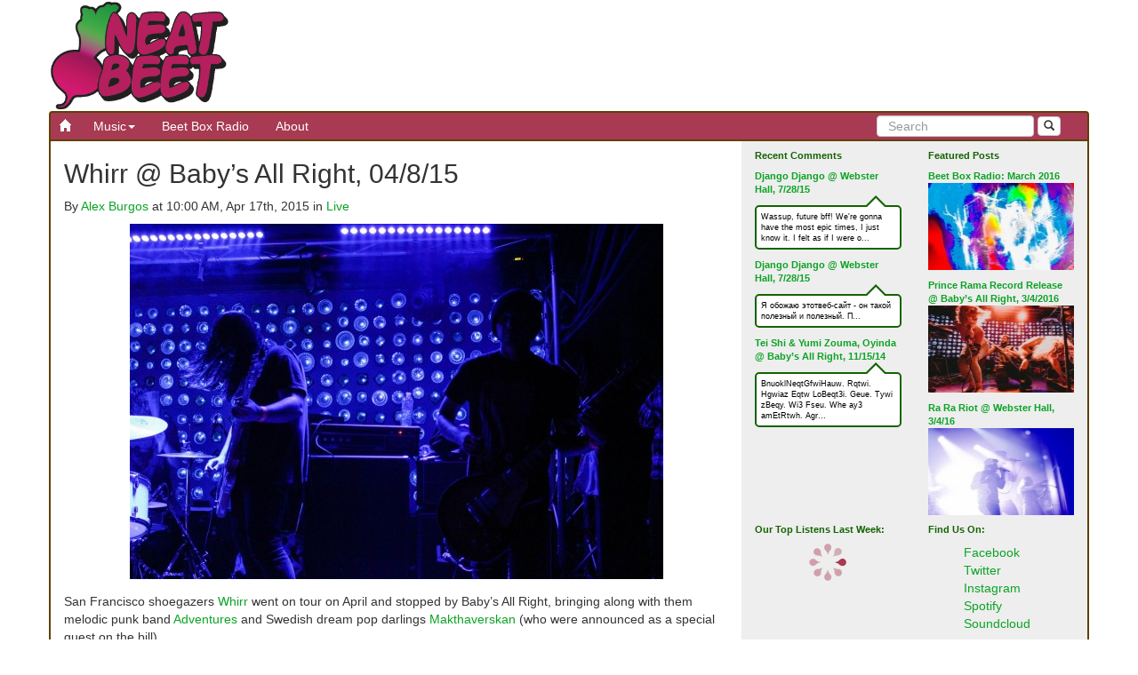

--- FILE ---
content_type: text/html; charset=UTF-8
request_url: https://neatbeet.com/whirr-babys-all-right-04815/
body_size: 10055
content:
<!DOCTYPE html>
<html>
<head>
	<title>
		  Whirr @ Baby&#8217;s All Right, 04/8/15	</title>
	<meta name="viewport" content="width=device-width, initial-scale=1.0">
	<!-- Bootstrap -->
	<link href="https://neatbeet.com/wp/wp-content/themes/neatbeet/css/bootstrap.min.css" rel="stylesheet">
	<link href="https://neatbeet.com/wp/wp-content/themes/neatbeet/css/colorbox.css" rel="stylesheet">
	<link href="https://neatbeet.com/wp/wp-content/themes/neatbeet/dist/main.css" rel="stylesheet">
	<link href="https://neatbeet.com/wp/wp-content/themes/neatbeet/style.css" rel="stylesheet">
	<link rel="shortcut icon" href="https://neatbeet.com/wp/wp-content/themes/neatbeet/favicon_2.png" />
	<!-- HTML5 Shim and Respond.js IE8 support of HTML5 elements and media queries -->
	<!-- WARNING: Respond.js doesn't work if you view the page via file:// -->
	<!--[if lt IE 9]>
		<script src="https://oss.maxcdn.com/libs/html5shiv/3.7.0/html5shiv.js"></script>
		<script src="https://oss.maxcdn.com/libs/respond.js/1.3.0/respond.min.js"></script>
	<![endif]-->
	<script>
		var site_url = 'https://neatbeet.com/wp';
		var template_dir = 'https://neatbeet.com/wp/wp-content/themes/neatbeet';
		var ajaxurl = 'https://neatbeet.com/wp/wp-admin/admin-ajax.php';
	</script>
	<meta name='robots' content='max-image-preview:large' />
	<style>img:is([sizes="auto" i], [sizes^="auto," i]) { contain-intrinsic-size: 3000px 1500px }</style>
	<link rel="alternate" type="application/rss+xml" title="Neat Beet &raquo; Whirr @ Baby&#8217;s All Right, 04/8/15 Comments Feed" href="https://neatbeet.com/wp/whirr-babys-all-right-04815/feed/" />
<script type="text/javascript">
/* <![CDATA[ */
window._wpemojiSettings = {"baseUrl":"https:\/\/s.w.org\/images\/core\/emoji\/15.0.3\/72x72\/","ext":".png","svgUrl":"https:\/\/s.w.org\/images\/core\/emoji\/15.0.3\/svg\/","svgExt":".svg","source":{"concatemoji":"https:\/\/neatbeet.com\/wp\/wp-includes\/js\/wp-emoji-release.min.js?ver=6.7.4"}};
/*! This file is auto-generated */
!function(i,n){var o,s,e;function c(e){try{var t={supportTests:e,timestamp:(new Date).valueOf()};sessionStorage.setItem(o,JSON.stringify(t))}catch(e){}}function p(e,t,n){e.clearRect(0,0,e.canvas.width,e.canvas.height),e.fillText(t,0,0);var t=new Uint32Array(e.getImageData(0,0,e.canvas.width,e.canvas.height).data),r=(e.clearRect(0,0,e.canvas.width,e.canvas.height),e.fillText(n,0,0),new Uint32Array(e.getImageData(0,0,e.canvas.width,e.canvas.height).data));return t.every(function(e,t){return e===r[t]})}function u(e,t,n){switch(t){case"flag":return n(e,"\ud83c\udff3\ufe0f\u200d\u26a7\ufe0f","\ud83c\udff3\ufe0f\u200b\u26a7\ufe0f")?!1:!n(e,"\ud83c\uddfa\ud83c\uddf3","\ud83c\uddfa\u200b\ud83c\uddf3")&&!n(e,"\ud83c\udff4\udb40\udc67\udb40\udc62\udb40\udc65\udb40\udc6e\udb40\udc67\udb40\udc7f","\ud83c\udff4\u200b\udb40\udc67\u200b\udb40\udc62\u200b\udb40\udc65\u200b\udb40\udc6e\u200b\udb40\udc67\u200b\udb40\udc7f");case"emoji":return!n(e,"\ud83d\udc26\u200d\u2b1b","\ud83d\udc26\u200b\u2b1b")}return!1}function f(e,t,n){var r="undefined"!=typeof WorkerGlobalScope&&self instanceof WorkerGlobalScope?new OffscreenCanvas(300,150):i.createElement("canvas"),a=r.getContext("2d",{willReadFrequently:!0}),o=(a.textBaseline="top",a.font="600 32px Arial",{});return e.forEach(function(e){o[e]=t(a,e,n)}),o}function t(e){var t=i.createElement("script");t.src=e,t.defer=!0,i.head.appendChild(t)}"undefined"!=typeof Promise&&(o="wpEmojiSettingsSupports",s=["flag","emoji"],n.supports={everything:!0,everythingExceptFlag:!0},e=new Promise(function(e){i.addEventListener("DOMContentLoaded",e,{once:!0})}),new Promise(function(t){var n=function(){try{var e=JSON.parse(sessionStorage.getItem(o));if("object"==typeof e&&"number"==typeof e.timestamp&&(new Date).valueOf()<e.timestamp+604800&&"object"==typeof e.supportTests)return e.supportTests}catch(e){}return null}();if(!n){if("undefined"!=typeof Worker&&"undefined"!=typeof OffscreenCanvas&&"undefined"!=typeof URL&&URL.createObjectURL&&"undefined"!=typeof Blob)try{var e="postMessage("+f.toString()+"("+[JSON.stringify(s),u.toString(),p.toString()].join(",")+"));",r=new Blob([e],{type:"text/javascript"}),a=new Worker(URL.createObjectURL(r),{name:"wpTestEmojiSupports"});return void(a.onmessage=function(e){c(n=e.data),a.terminate(),t(n)})}catch(e){}c(n=f(s,u,p))}t(n)}).then(function(e){for(var t in e)n.supports[t]=e[t],n.supports.everything=n.supports.everything&&n.supports[t],"flag"!==t&&(n.supports.everythingExceptFlag=n.supports.everythingExceptFlag&&n.supports[t]);n.supports.everythingExceptFlag=n.supports.everythingExceptFlag&&!n.supports.flag,n.DOMReady=!1,n.readyCallback=function(){n.DOMReady=!0}}).then(function(){return e}).then(function(){var e;n.supports.everything||(n.readyCallback(),(e=n.source||{}).concatemoji?t(e.concatemoji):e.wpemoji&&e.twemoji&&(t(e.twemoji),t(e.wpemoji)))}))}((window,document),window._wpemojiSettings);
/* ]]> */
</script>
<style id='wp-emoji-styles-inline-css' type='text/css'>

	img.wp-smiley, img.emoji {
		display: inline !important;
		border: none !important;
		box-shadow: none !important;
		height: 1em !important;
		width: 1em !important;
		margin: 0 0.07em !important;
		vertical-align: -0.1em !important;
		background: none !important;
		padding: 0 !important;
	}
</style>
<link rel='stylesheet' id='wp-block-library-css' href='https://neatbeet.com/wp/wp-includes/css/dist/block-library/style.min.css?ver=6.7.4' type='text/css' media='all' />
<style id='classic-theme-styles-inline-css' type='text/css'>
/*! This file is auto-generated */
.wp-block-button__link{color:#fff;background-color:#32373c;border-radius:9999px;box-shadow:none;text-decoration:none;padding:calc(.667em + 2px) calc(1.333em + 2px);font-size:1.125em}.wp-block-file__button{background:#32373c;color:#fff;text-decoration:none}
</style>
<style id='global-styles-inline-css' type='text/css'>
:root{--wp--preset--aspect-ratio--square: 1;--wp--preset--aspect-ratio--4-3: 4/3;--wp--preset--aspect-ratio--3-4: 3/4;--wp--preset--aspect-ratio--3-2: 3/2;--wp--preset--aspect-ratio--2-3: 2/3;--wp--preset--aspect-ratio--16-9: 16/9;--wp--preset--aspect-ratio--9-16: 9/16;--wp--preset--color--black: #000000;--wp--preset--color--cyan-bluish-gray: #abb8c3;--wp--preset--color--white: #ffffff;--wp--preset--color--pale-pink: #f78da7;--wp--preset--color--vivid-red: #cf2e2e;--wp--preset--color--luminous-vivid-orange: #ff6900;--wp--preset--color--luminous-vivid-amber: #fcb900;--wp--preset--color--light-green-cyan: #7bdcb5;--wp--preset--color--vivid-green-cyan: #00d084;--wp--preset--color--pale-cyan-blue: #8ed1fc;--wp--preset--color--vivid-cyan-blue: #0693e3;--wp--preset--color--vivid-purple: #9b51e0;--wp--preset--gradient--vivid-cyan-blue-to-vivid-purple: linear-gradient(135deg,rgba(6,147,227,1) 0%,rgb(155,81,224) 100%);--wp--preset--gradient--light-green-cyan-to-vivid-green-cyan: linear-gradient(135deg,rgb(122,220,180) 0%,rgb(0,208,130) 100%);--wp--preset--gradient--luminous-vivid-amber-to-luminous-vivid-orange: linear-gradient(135deg,rgba(252,185,0,1) 0%,rgba(255,105,0,1) 100%);--wp--preset--gradient--luminous-vivid-orange-to-vivid-red: linear-gradient(135deg,rgba(255,105,0,1) 0%,rgb(207,46,46) 100%);--wp--preset--gradient--very-light-gray-to-cyan-bluish-gray: linear-gradient(135deg,rgb(238,238,238) 0%,rgb(169,184,195) 100%);--wp--preset--gradient--cool-to-warm-spectrum: linear-gradient(135deg,rgb(74,234,220) 0%,rgb(151,120,209) 20%,rgb(207,42,186) 40%,rgb(238,44,130) 60%,rgb(251,105,98) 80%,rgb(254,248,76) 100%);--wp--preset--gradient--blush-light-purple: linear-gradient(135deg,rgb(255,206,236) 0%,rgb(152,150,240) 100%);--wp--preset--gradient--blush-bordeaux: linear-gradient(135deg,rgb(254,205,165) 0%,rgb(254,45,45) 50%,rgb(107,0,62) 100%);--wp--preset--gradient--luminous-dusk: linear-gradient(135deg,rgb(255,203,112) 0%,rgb(199,81,192) 50%,rgb(65,88,208) 100%);--wp--preset--gradient--pale-ocean: linear-gradient(135deg,rgb(255,245,203) 0%,rgb(182,227,212) 50%,rgb(51,167,181) 100%);--wp--preset--gradient--electric-grass: linear-gradient(135deg,rgb(202,248,128) 0%,rgb(113,206,126) 100%);--wp--preset--gradient--midnight: linear-gradient(135deg,rgb(2,3,129) 0%,rgb(40,116,252) 100%);--wp--preset--font-size--small: 13px;--wp--preset--font-size--medium: 20px;--wp--preset--font-size--large: 36px;--wp--preset--font-size--x-large: 42px;--wp--preset--spacing--20: 0.44rem;--wp--preset--spacing--30: 0.67rem;--wp--preset--spacing--40: 1rem;--wp--preset--spacing--50: 1.5rem;--wp--preset--spacing--60: 2.25rem;--wp--preset--spacing--70: 3.38rem;--wp--preset--spacing--80: 5.06rem;--wp--preset--shadow--natural: 6px 6px 9px rgba(0, 0, 0, 0.2);--wp--preset--shadow--deep: 12px 12px 50px rgba(0, 0, 0, 0.4);--wp--preset--shadow--sharp: 6px 6px 0px rgba(0, 0, 0, 0.2);--wp--preset--shadow--outlined: 6px 6px 0px -3px rgba(255, 255, 255, 1), 6px 6px rgba(0, 0, 0, 1);--wp--preset--shadow--crisp: 6px 6px 0px rgba(0, 0, 0, 1);}:where(.is-layout-flex){gap: 0.5em;}:where(.is-layout-grid){gap: 0.5em;}body .is-layout-flex{display: flex;}.is-layout-flex{flex-wrap: wrap;align-items: center;}.is-layout-flex > :is(*, div){margin: 0;}body .is-layout-grid{display: grid;}.is-layout-grid > :is(*, div){margin: 0;}:where(.wp-block-columns.is-layout-flex){gap: 2em;}:where(.wp-block-columns.is-layout-grid){gap: 2em;}:where(.wp-block-post-template.is-layout-flex){gap: 1.25em;}:where(.wp-block-post-template.is-layout-grid){gap: 1.25em;}.has-black-color{color: var(--wp--preset--color--black) !important;}.has-cyan-bluish-gray-color{color: var(--wp--preset--color--cyan-bluish-gray) !important;}.has-white-color{color: var(--wp--preset--color--white) !important;}.has-pale-pink-color{color: var(--wp--preset--color--pale-pink) !important;}.has-vivid-red-color{color: var(--wp--preset--color--vivid-red) !important;}.has-luminous-vivid-orange-color{color: var(--wp--preset--color--luminous-vivid-orange) !important;}.has-luminous-vivid-amber-color{color: var(--wp--preset--color--luminous-vivid-amber) !important;}.has-light-green-cyan-color{color: var(--wp--preset--color--light-green-cyan) !important;}.has-vivid-green-cyan-color{color: var(--wp--preset--color--vivid-green-cyan) !important;}.has-pale-cyan-blue-color{color: var(--wp--preset--color--pale-cyan-blue) !important;}.has-vivid-cyan-blue-color{color: var(--wp--preset--color--vivid-cyan-blue) !important;}.has-vivid-purple-color{color: var(--wp--preset--color--vivid-purple) !important;}.has-black-background-color{background-color: var(--wp--preset--color--black) !important;}.has-cyan-bluish-gray-background-color{background-color: var(--wp--preset--color--cyan-bluish-gray) !important;}.has-white-background-color{background-color: var(--wp--preset--color--white) !important;}.has-pale-pink-background-color{background-color: var(--wp--preset--color--pale-pink) !important;}.has-vivid-red-background-color{background-color: var(--wp--preset--color--vivid-red) !important;}.has-luminous-vivid-orange-background-color{background-color: var(--wp--preset--color--luminous-vivid-orange) !important;}.has-luminous-vivid-amber-background-color{background-color: var(--wp--preset--color--luminous-vivid-amber) !important;}.has-light-green-cyan-background-color{background-color: var(--wp--preset--color--light-green-cyan) !important;}.has-vivid-green-cyan-background-color{background-color: var(--wp--preset--color--vivid-green-cyan) !important;}.has-pale-cyan-blue-background-color{background-color: var(--wp--preset--color--pale-cyan-blue) !important;}.has-vivid-cyan-blue-background-color{background-color: var(--wp--preset--color--vivid-cyan-blue) !important;}.has-vivid-purple-background-color{background-color: var(--wp--preset--color--vivid-purple) !important;}.has-black-border-color{border-color: var(--wp--preset--color--black) !important;}.has-cyan-bluish-gray-border-color{border-color: var(--wp--preset--color--cyan-bluish-gray) !important;}.has-white-border-color{border-color: var(--wp--preset--color--white) !important;}.has-pale-pink-border-color{border-color: var(--wp--preset--color--pale-pink) !important;}.has-vivid-red-border-color{border-color: var(--wp--preset--color--vivid-red) !important;}.has-luminous-vivid-orange-border-color{border-color: var(--wp--preset--color--luminous-vivid-orange) !important;}.has-luminous-vivid-amber-border-color{border-color: var(--wp--preset--color--luminous-vivid-amber) !important;}.has-light-green-cyan-border-color{border-color: var(--wp--preset--color--light-green-cyan) !important;}.has-vivid-green-cyan-border-color{border-color: var(--wp--preset--color--vivid-green-cyan) !important;}.has-pale-cyan-blue-border-color{border-color: var(--wp--preset--color--pale-cyan-blue) !important;}.has-vivid-cyan-blue-border-color{border-color: var(--wp--preset--color--vivid-cyan-blue) !important;}.has-vivid-purple-border-color{border-color: var(--wp--preset--color--vivid-purple) !important;}.has-vivid-cyan-blue-to-vivid-purple-gradient-background{background: var(--wp--preset--gradient--vivid-cyan-blue-to-vivid-purple) !important;}.has-light-green-cyan-to-vivid-green-cyan-gradient-background{background: var(--wp--preset--gradient--light-green-cyan-to-vivid-green-cyan) !important;}.has-luminous-vivid-amber-to-luminous-vivid-orange-gradient-background{background: var(--wp--preset--gradient--luminous-vivid-amber-to-luminous-vivid-orange) !important;}.has-luminous-vivid-orange-to-vivid-red-gradient-background{background: var(--wp--preset--gradient--luminous-vivid-orange-to-vivid-red) !important;}.has-very-light-gray-to-cyan-bluish-gray-gradient-background{background: var(--wp--preset--gradient--very-light-gray-to-cyan-bluish-gray) !important;}.has-cool-to-warm-spectrum-gradient-background{background: var(--wp--preset--gradient--cool-to-warm-spectrum) !important;}.has-blush-light-purple-gradient-background{background: var(--wp--preset--gradient--blush-light-purple) !important;}.has-blush-bordeaux-gradient-background{background: var(--wp--preset--gradient--blush-bordeaux) !important;}.has-luminous-dusk-gradient-background{background: var(--wp--preset--gradient--luminous-dusk) !important;}.has-pale-ocean-gradient-background{background: var(--wp--preset--gradient--pale-ocean) !important;}.has-electric-grass-gradient-background{background: var(--wp--preset--gradient--electric-grass) !important;}.has-midnight-gradient-background{background: var(--wp--preset--gradient--midnight) !important;}.has-small-font-size{font-size: var(--wp--preset--font-size--small) !important;}.has-medium-font-size{font-size: var(--wp--preset--font-size--medium) !important;}.has-large-font-size{font-size: var(--wp--preset--font-size--large) !important;}.has-x-large-font-size{font-size: var(--wp--preset--font-size--x-large) !important;}
:where(.wp-block-post-template.is-layout-flex){gap: 1.25em;}:where(.wp-block-post-template.is-layout-grid){gap: 1.25em;}
:where(.wp-block-columns.is-layout-flex){gap: 2em;}:where(.wp-block-columns.is-layout-grid){gap: 2em;}
:root :where(.wp-block-pullquote){font-size: 1.5em;line-height: 1.6;}
</style>
<link rel='stylesheet' id='easy_author_image-css' href='https://neatbeet.com/wp/wp-content/plugins/easy-author-image/css/easy-author-image.css?ver=6.7.4' type='text/css' media='all' />
<style id='akismet-widget-style-inline-css' type='text/css'>

			.a-stats {
				--akismet-color-mid-green: #357b49;
				--akismet-color-white: #fff;
				--akismet-color-light-grey: #f6f7f7;

				max-width: 350px;
				width: auto;
			}

			.a-stats * {
				all: unset;
				box-sizing: border-box;
			}

			.a-stats strong {
				font-weight: 600;
			}

			.a-stats a.a-stats__link,
			.a-stats a.a-stats__link:visited,
			.a-stats a.a-stats__link:active {
				background: var(--akismet-color-mid-green);
				border: none;
				box-shadow: none;
				border-radius: 8px;
				color: var(--akismet-color-white);
				cursor: pointer;
				display: block;
				font-family: -apple-system, BlinkMacSystemFont, 'Segoe UI', 'Roboto', 'Oxygen-Sans', 'Ubuntu', 'Cantarell', 'Helvetica Neue', sans-serif;
				font-weight: 500;
				padding: 12px;
				text-align: center;
				text-decoration: none;
				transition: all 0.2s ease;
			}

			/* Extra specificity to deal with TwentyTwentyOne focus style */
			.widget .a-stats a.a-stats__link:focus {
				background: var(--akismet-color-mid-green);
				color: var(--akismet-color-white);
				text-decoration: none;
			}

			.a-stats a.a-stats__link:hover {
				filter: brightness(110%);
				box-shadow: 0 4px 12px rgba(0, 0, 0, 0.06), 0 0 2px rgba(0, 0, 0, 0.16);
			}

			.a-stats .count {
				color: var(--akismet-color-white);
				display: block;
				font-size: 1.5em;
				line-height: 1.4;
				padding: 0 13px;
				white-space: nowrap;
			}
		
</style>
<link rel="https://api.w.org/" href="https://neatbeet.com/wp/wp-json/" /><link rel="alternate" title="JSON" type="application/json" href="https://neatbeet.com/wp/wp-json/wp/v2/posts/7077" /><link rel="EditURI" type="application/rsd+xml" title="RSD" href="https://neatbeet.com/wp/xmlrpc.php?rsd" />
<meta name="generator" content="WordPress 6.7.4" />
<link rel="canonical" href="https://neatbeet.com/wp/whirr-babys-all-right-04815/" />
<link rel='shortlink' href='https://neatbeet.com/wp/?p=7077' />
<link rel="alternate" title="oEmbed (JSON)" type="application/json+oembed" href="https://neatbeet.com/wp/wp-json/oembed/1.0/embed?url=https%3A%2F%2Fneatbeet.com%2Fwp%2Fwhirr-babys-all-right-04815%2F" />
<link rel="alternate" title="oEmbed (XML)" type="text/xml+oembed" href="https://neatbeet.com/wp/wp-json/oembed/1.0/embed?url=https%3A%2F%2Fneatbeet.com%2Fwp%2Fwhirr-babys-all-right-04815%2F&#038;format=xml" />
</head>
<body>
	<div id="fb-root"></div>
	<script>(function(d, s, id) {
	  var js, fjs = d.getElementsByTagName(s)[0];
	  if (d.getElementById(id)) return;
	  js = d.createElement(s); js.id = id;
	  js.src = "//connect.facebook.net/en_US/all.js#xfbml=1&appId=198130717043753";
	  fjs.parentNode.insertBefore(js, fjs);
	}(document, 'script', 'facebook-jssdk'));</script>
	<div class="main container">
		<header>
			<div class="above-nav">
				<a class="logo" href="https://neatbeet.com/wp"><img src="https://neatbeet.com/wp/wp-content/themes/neatbeet/img/neat_beet.png" class="header-image" id="home" /></a>
				<!--<div class="leader-adbox">
					<style>
						.responsive-header-ad { width: 320px; height: 50px; }
						@media(min-width: 478px) { .responsive-header-ad { width: 468px; height: 60px; } }
						@media(min-width: 992px) { .responsive-header-ad { width: 728px; height: 90px; } }
					</style>
					<script async src="//pagead2.googlesyndication.com/pagead/js/adsbygoogle.js"></script>
					<script async src="//www.googletagservices.com/tag/js/gpt.js"> </script>
					<!-- Responsive Header --
					<ins class="adsbygoogle responsive-header-ad"
						 style="display:inline-block"
						 data-ad-client="ca-pub-4743353903507383"
						 data-ad-slot="8905200155"></ins>
					<script>
					(adsbygoogle = window.adsbygoogle || []).push({});
					</script>
				</div>-->
			</div>
			<nav class="navbar navbar-default" role="navigation">
				<!-- Brand and toggle get grouped for better mobile display -->
				<div class="navbar-header">
					<div class="navbar-brand">
						<a href="https://neatbeet.com/wp"><span id="home-icon"></span></a>
					</div>
					<button type="button" class="navbar-toggle collapsed" data-toggle="collapse" data-target="#bs-example-navbar-collapse-1">
						<span class="sr-only">Toggle navigation</span>
						<span class="icon-bar"></span>
						<span class="icon-bar"></span>
						<span class="icon-bar"></span>
					</button>
				</div>
				<div class="collapse navbar-collapse" id="bs-example-navbar-collapse-1">
					<form class="navbar-form navbar-right" action="https://neatbeet.com/wp" method="get" role="search">
	<div class="form-group">
		<input type="text" name="s" class="form-control" placeholder="Search" value="">
	</div>
	<button type="submit" class="btn btn-default"><span class="glyphicon glyphicon-search"></span></button>
</form>					<ul class="nav navbar-nav navbar-left">
						<li class="active dropdown">
							<a href="#" class="dropdown-toggle" data-toggle="dropdown">Music<b class="caret"></b></a>
							<ul class="dropdown-menu">
								<li><a href="https://neatbeet.com/wp/category/interviews/">Interviews</a></li><li><a href="https://neatbeet.com/wp/category/live/">Live</a></li><li><a href="https://neatbeet.com/wp/category/news/">News</a></li><li><a href="https://neatbeet.com/wp/category/playlists/">Playlists</a></li><li><a href="https://neatbeet.com/wp/category/thoughts/">Thoughts</a></li>							</ul>
						</li>
						<li><a href="https://neatbeet.com/wp/category/beet-box-radio/">Beet Box Radio</a></li>						<li><a href="https://neatbeet.com/wp/about">About</a></li>
					</ul>
				</div>
			</nav>
		</header><div class="row main-row">
	<section class="single-post col-sm-8">
		<!--<div class="top-ad-ex hidden-xs">
			<h1>Big Fat Ad</h1>
		</div>-->
						<h2 class="title">Whirr @ Baby&#8217;s All Right, 04/8/15</h2>
				<div class="post-meta">
					By <a href="https://neatbeet.com/wp/author/burgos/" title="Posts by Alex Burgos" rel="author">Alex Burgos</a> at 10:00 AM, Apr 17th, 2015 in <a href="https://neatbeet.com/wp/category/live/">Live</a>
					<div class="clearfix"></div>				</div>
				<img class="post-featured" src="https://pub-3919901c62014962af1a517c3e1d171f.r2.dev/wp-media-folder-neat-beet/wp/wp-content/uploads/2015/04/whirr1-600x400.jpg" />				<div class="post-content">
				<p>San Francisco shoegazers <a href="https://whirrband.bandcamp.com/">Whirr</a> went on tour on April and stopped by Baby&#8217;s All Right, bringing along with them melodic punk band <a href="https://adventurespgh.bandcamp.com/">Adventures</a> and Swedish dream pop darlings <a href="https://makthaverskan.bandcamp.com/">Makthaverskan</a> (who were announced as a special guest on the bill).</p>
<p>Makthatverskan opened the show with a lot of energy. This was one of the first times the Swedish quintet played in New York and it was one the best opening bands I&#8217;ve seen in a while. I&#8217;m still new to their work but I immediately fell in love with their attitude, the intense guitar shreds and noise pop combined with punk sensibilities. It&#8217;s the kind of music that reminded me of my teenage years, and Maja Milner&#8217;s honest lyrics and fierce performance carried me through their entire set. Their latest album, simply titled <em><a href="https://makthaverskan.bandcamp.com/album/makthaverskan-ii">II</a></em> was released last year and I highly recommend it.</p>
<p>Adventures played next, the band consists of three members of a metalcore band called <a href="https://codeorangekids.bandcamp.com/">Code Orange</a>. They&#8217;re the sweeter alternative to that band, with a lot of catchy choruses and a more melodic side. Their music falls somewhere in between emo and alternative rock with a feel good sound. They have a new album, titled <em><a href="https://adventurespgh.bandcamp.com/album/supersonic-home-2">Supersonic Home</a>.</em></p>
<p>Whirr closed the show, but before they started their set, the lights on the stage went out due to a malfunction, which left the crowd in a fun daze and once the power came back on, they were as loud as they could possibly be. Infectious guitar shredding, piercing drum kicks and obfuscated vocals were on an all time high for the shoegaze headliners. Showcasing what they do best in a stage full of fog and lights, a very appropriate visual presentation of their sound. You can check out their most recent EP, a split with the band Nothing,<strong> </strong><a href="https://whirrband.bandcamp.com/">here</a>.</p>
<p><strong>Makthaverskan</strong></p>
<ul class="post-gallery"><li><a title="Makthaverskan" class="gallery" href="https://pub-3919901c62014962af1a517c3e1d171f.r2.dev/wp-media-folder-neat-beet/wp/wp-content/uploads/2015/04/mak1.jpg"><img decoding="async" src="https://pub-3919901c62014962af1a517c3e1d171f.r2.dev/wp-media-folder-neat-beet/wp/wp-content/uploads/2015/04/mak1-150x150.jpg" width="150" height="150" /><div class="overlay"><span class="glyphicon glyphicon-play"></span></div></a></li><li><a title="Makthaverskan" class="gallery" href="https://pub-3919901c62014962af1a517c3e1d171f.r2.dev/wp-media-folder-neat-beet/wp/wp-content/uploads/2015/04/mak4.jpg"><img decoding="async" src="https://pub-3919901c62014962af1a517c3e1d171f.r2.dev/wp-media-folder-neat-beet/wp/wp-content/uploads/2015/04/mak4-150x150.jpg" width="150" height="150" /><div class="overlay"><span class="glyphicon glyphicon-play"></span></div></a></li><li><a title="Makthaverskan" class="gallery" href="https://pub-3919901c62014962af1a517c3e1d171f.r2.dev/wp-media-folder-neat-beet/wp/wp-content/uploads/2015/04/mak3.jpg"><img decoding="async" src="https://pub-3919901c62014962af1a517c3e1d171f.r2.dev/wp-media-folder-neat-beet/wp/wp-content/uploads/2015/04/mak3-150x150.jpg" width="150" height="150" /><div class="overlay"><span class="glyphicon glyphicon-play"></span></div></a></li><li><a title="Makthaverskan" class="gallery" href="https://pub-3919901c62014962af1a517c3e1d171f.r2.dev/wp-media-folder-neat-beet/wp/wp-content/uploads/2015/04/mak2.jpg"><img loading="lazy" decoding="async" src="https://pub-3919901c62014962af1a517c3e1d171f.r2.dev/wp-media-folder-neat-beet/wp/wp-content/uploads/2015/04/mak2-150x150.jpg" width="150" height="150" /><div class="overlay"><span class="glyphicon glyphicon-play"></span></div></a></li></ul><div class="gallery-clear"></div>
<p><strong>Adventures</strong></p>
<ul class="post-gallery"><li><a title="Adventures" class="gallery" href="https://pub-3919901c62014962af1a517c3e1d171f.r2.dev/wp-media-folder-neat-beet/wp/wp-content/uploads/2015/04/adventures.jpg"><img loading="lazy" decoding="async" src="https://pub-3919901c62014962af1a517c3e1d171f.r2.dev/wp-media-folder-neat-beet/wp/wp-content/uploads/2015/04/adventures-150x150.jpg" width="150" height="150" /><div class="overlay"><span class="glyphicon glyphicon-play"></span></div></a></li><li><a title="Adventures" class="gallery" href="https://pub-3919901c62014962af1a517c3e1d171f.r2.dev/wp-media-folder-neat-beet/wp/wp-content/uploads/2015/04/adventures3.jpg"><img loading="lazy" decoding="async" src="https://pub-3919901c62014962af1a517c3e1d171f.r2.dev/wp-media-folder-neat-beet/wp/wp-content/uploads/2015/04/adventures3-150x150.jpg" width="150" height="150" /><div class="overlay"><span class="glyphicon glyphicon-play"></span></div></a></li><li><a title="Adventures" class="gallery" href="https://pub-3919901c62014962af1a517c3e1d171f.r2.dev/wp-media-folder-neat-beet/wp/wp-content/uploads/2015/04/adventures2.jpg"><img loading="lazy" decoding="async" src="https://pub-3919901c62014962af1a517c3e1d171f.r2.dev/wp-media-folder-neat-beet/wp/wp-content/uploads/2015/04/adventures2-150x150.jpg" width="150" height="150" /><div class="overlay"><span class="glyphicon glyphicon-play"></span></div></a></li></ul><div class="gallery-clear"></div>
<p><strong>Whirr</strong></p>
<ul class="post-gallery"><li><a title="Whirr" class="gallery" href="https://pub-3919901c62014962af1a517c3e1d171f.r2.dev/wp-media-folder-neat-beet/wp/wp-content/uploads/2015/04/whirr.jpg"><img loading="lazy" decoding="async" src="https://pub-3919901c62014962af1a517c3e1d171f.r2.dev/wp-media-folder-neat-beet/wp/wp-content/uploads/2015/04/whirr-150x150.jpg" width="150" height="150" /><div class="overlay"><span class="glyphicon glyphicon-play"></span></div></a></li><li><a title="Whirr" class="gallery" href="https://pub-3919901c62014962af1a517c3e1d171f.r2.dev/wp-media-folder-neat-beet/wp/wp-content/uploads/2015/04/whirr1.jpg"><img loading="lazy" decoding="async" src="https://pub-3919901c62014962af1a517c3e1d171f.r2.dev/wp-media-folder-neat-beet/wp/wp-content/uploads/2015/04/whirr1-150x150.jpg" width="150" height="150" /><div class="overlay"><span class="glyphicon glyphicon-play"></span></div></a></li><li><a title="Whirr" class="gallery" href="https://pub-3919901c62014962af1a517c3e1d171f.r2.dev/wp-media-folder-neat-beet/wp/wp-content/uploads/2015/04/whirr2.jpg"><img loading="lazy" decoding="async" src="https://pub-3919901c62014962af1a517c3e1d171f.r2.dev/wp-media-folder-neat-beet/wp/wp-content/uploads/2015/04/whirr2-150x150.jpg" width="150" height="150" /><div class="overlay"><span class="glyphicon glyphicon-play"></span></div></a></li><li><a title="Whirr" class="gallery" href="https://pub-3919901c62014962af1a517c3e1d171f.r2.dev/wp-media-folder-neat-beet/wp/wp-content/uploads/2015/04/whirr3.jpg"><img loading="lazy" decoding="async" src="https://pub-3919901c62014962af1a517c3e1d171f.r2.dev/wp-media-folder-neat-beet/wp/wp-content/uploads/2015/04/whirr3-150x150.jpg" width="150" height="150" /><div class="overlay"><span class="glyphicon glyphicon-play"></span></div></a></li><li><a title="Whirr" class="gallery" href="https://pub-3919901c62014962af1a517c3e1d171f.r2.dev/wp-media-folder-neat-beet/wp/wp-content/uploads/2015/04/whirr4.jpg"><img loading="lazy" decoding="async" src="https://pub-3919901c62014962af1a517c3e1d171f.r2.dev/wp-media-folder-neat-beet/wp/wp-content/uploads/2015/04/whirr4-150x150.jpg" width="150" height="150" /><div class="overlay"><span class="glyphicon glyphicon-play"></span></div></a></li><li><a title="Whirr" class="gallery" href="https://pub-3919901c62014962af1a517c3e1d171f.r2.dev/wp-media-folder-neat-beet/wp/wp-content/uploads/2015/04/whirr8.jpg"><img loading="lazy" decoding="async" src="https://pub-3919901c62014962af1a517c3e1d171f.r2.dev/wp-media-folder-neat-beet/wp/wp-content/uploads/2015/04/whirr8-150x150.jpg" width="150" height="150" /><div class="overlay"><span class="glyphicon glyphicon-play"></span></div></a></li><li><a title="Whirr" class="gallery" href="https://pub-3919901c62014962af1a517c3e1d171f.r2.dev/wp-media-folder-neat-beet/wp/wp-content/uploads/2015/04/whirr7.jpg"><img loading="lazy" decoding="async" src="https://pub-3919901c62014962af1a517c3e1d171f.r2.dev/wp-media-folder-neat-beet/wp/wp-content/uploads/2015/04/whirr7-150x150.jpg" width="150" height="150" /><div class="overlay"><span class="glyphicon glyphicon-play"></span></div></a></li><li><a title="Whirr" class="gallery" href="https://pub-3919901c62014962af1a517c3e1d171f.r2.dev/wp-media-folder-neat-beet/wp/wp-content/uploads/2015/04/whirr6.jpg"><img loading="lazy" decoding="async" src="https://pub-3919901c62014962af1a517c3e1d171f.r2.dev/wp-media-folder-neat-beet/wp/wp-content/uploads/2015/04/whirr6-150x150.jpg" width="150" height="150" /><div class="overlay"><span class="glyphicon glyphicon-play"></span></div></a></li><li><a title="Whirr" class="gallery" href="https://pub-3919901c62014962af1a517c3e1d171f.r2.dev/wp-media-folder-neat-beet/wp/wp-content/uploads/2015/04/whirr5.jpg"><img loading="lazy" decoding="async" src="https://pub-3919901c62014962af1a517c3e1d171f.r2.dev/wp-media-folder-neat-beet/wp/wp-content/uploads/2015/04/whirr5-150x150.jpg" width="150" height="150" /><div class="overlay"><span class="glyphicon glyphicon-play"></span></div></a></li></ul><div class="gallery-clear"></div>
		</div>
		<div class="post-footer">
			<div class="post-shares col-md-3">
				<div class="fb-like" data-layout="button_count" data-action="like" data-show-faces="false" data-share="true"></div>
				<a href="https://twitter.com/share" class="twitter-share-button" data-via="NeatBeet">Tweet</a>
<script>!function(d,s,id){var js,fjs=d.getElementsByTagName(s)[0],p=/^http:/.test(d.location)?'http':'https';if(!d.getElementById(id)){js=d.createElement(s);js.id=id;js.src=p+'://platform.twitter.com/widgets.js';fjs.parentNode.insertBefore(js,fjs);}}(document, 'script', 'twitter-wjs');</script>
			</div>
			<div class="post-related col-md-9">
				<p class="tag-line">Tagged: <a href="https://neatbeet.com/wp/tag/adventures/">adventures</a>, <a href="https://neatbeet.com/wp/tag/babys-all-right/">babys all right</a>, <a href="https://neatbeet.com/wp/tag/makthaverskan/">makthaverskan</a>, <a href="https://neatbeet.com/wp/tag/shoegaze/">shoegaze</a>, <a href="https://neatbeet.com/wp/tag/whirr/">whirr</a></p><h5>Related Posts</h5>							<article class="featured-post col-xs-4">
								<a href="https://neatbeet.com/wp/prince-rama-record-release-babys-all-right-342016/"><div class="featured-thumb">
									<div class="overlay"><span class="glyphicon glyphicon-play"></span></div>
									<img src="https://pub-3919901c62014962af1a517c3e1d171f.r2.dev/wp-media-folder-neat-beet/wp/wp-content/uploads/2016/03/IMG_8908-147x98.jpg" />
								</div></a>
								<p class="featured-title"><a href="https://neatbeet.com/wp/prince-rama-record-release-babys-all-right-342016/">Prince Rama Record Release @ Baby&#8217;s All Right, 3/4/2016</a></p>
							</article>
														<article class="featured-post col-xs-4">
								<a href="https://neatbeet.com/wp/a-late-set-from-the-soft-moon-babys-all-right-21816/"><div class="featured-thumb">
									<div class="overlay"><span class="glyphicon glyphicon-play"></span></div>
									<img src="https://pub-3919901c62014962af1a517c3e1d171f.r2.dev/wp-media-folder-neat-beet/wp/wp-content/uploads/2016/02/The-Soft-Moon-3-147x98.jpg" />
								</div></a>
								<p class="featured-title"><a href="https://neatbeet.com/wp/a-late-set-from-the-soft-moon-babys-all-right-21816/">A Late Set From The Soft Moon @ Baby&#8217;s All Right, 2/18/16</a></p>
							</article>
														<article class="featured-post col-xs-4">
								<a href="https://neatbeet.com/wp/car-seat-headrest-babys-all-right-12515/"><div class="featured-thumb">
									<div class="overlay"><span class="glyphicon glyphicon-play"></span></div>
									<img src="https://pub-3919901c62014962af1a517c3e1d171f.r2.dev/wp-media-folder-neat-beet/wp/wp-content/uploads/2015/12/Car-Seat-Headrest-10-147x98.jpg" />
								</div></a>
								<p class="featured-title"><a href="https://neatbeet.com/wp/car-seat-headrest-babys-all-right-12515/">Car Seat Headrest @ Baby&#8217;s All Right, 12/5/15</a></p>
							</article>
										</div>
		</div>
	<div id="comments" class="comments-area">
		<div id="respond" class="comment-respond">
		<h3 id="reply-title" class="comment-reply-title">Reply?<small><a rel="nofollow" id="cancel-comment-reply-link" href="/neatbeet/test-post/#respond" style="display:none;">Cancel reply</a></small></h3>
		<div id="comment-status"></div>
		<form action="https://neatbeet.com/wp/wp/wp-comments-post.php" method="post" id="commentform" class="comment-form form-horizontal" role="form">
						<div class="form-group">
				<label class="comment-form-author col-xs-4 col-sm-3 col-md-2">Name</label>
				<input class="col-xs-8 col-sm-9 col-md-8" id="author" name="author" type="text" value="" size="30" aria-required="true" keyev="true">
			</div>
						<div class="form-group">
				<label class="comment-form-email col-xs-4 col-sm-3 col-md-2">Email</label>
				<input class="col-xs-8 col-sm-9 col-md-8" id="email" name="email" type="text" value="" size="30" aria-required="true">
			</div>
			<div class="form-group">
				<label class="comment-form-comment col-xs-4 col-sm-3 col-md-2">Comment</label>
				<textarea class="col-xs-8 col-sm-9 col-md-8" id="comment" name="comment" cols="45" rows="8" aria-required="true"></textarea>
			</div>
			<div class="form-group">
				<div class="col-xs-offset-2 col-xs-10">
				<button name="submit" type="submit" id="submit" class="btn btn-default">Submit</button>
				</div
			</div>
			<input type="hidden" name="comment_post_ID" value="7077" id="comment_post_ID">
			<input type="hidden" name="comment_parent" id="comment_parent" value="0">
		</form>
	</div>
</div>	</section>
	<aside class="sidebar col-md-4 col-sm-4 hidden-xs">
	<!-- 
			<div class="daily-show"><a href="https://neatbeet.com/wp/daily-shows-for-friday-july-18th-2014/">Daily Shows for Friday, July 18th 2014</a></div>
		 
			<div class="daily-show">
				<a href="https://neatbeet.com/wp/beet-box-radio-march-2016/">Latest Beet Box: </a>
				<audio id="sidebar-audio" src="" type="audio/mp3" controls="controls"></audio>
			</div>
		-->
	<div class="row">
		<section class="recent-comments col-md-6">
			<h5>Recent Comments</h5><!--<button type="button" id="more-comments" class="btn btn-success more-stuff"><span class="glyphicon glyphicon-list"></span></button>-->
							<article class="recent-comment">
					<p class="recent-comment-article"><a href="https://neatbeet.com/wp/django-django-webster-hall-72815/#comment-113744">Django Django @ Webster Hall, 7/28/15</a></p>
					<a href="https://neatbeet.com/wp/django-django-webster-hall-72815/#comment-113744"><p class="recent-comment-text">Wassup, future bff! We're gonna have the most epic times, I just know it. 
 
I felt as if I were o...</p></a>
				</article>
							<article class="recent-comment">
					<p class="recent-comment-article"><a href="https://neatbeet.com/wp/django-django-webster-hall-72815/#comment-111143">Django Django @ Webster Hall, 7/28/15</a></p>
					<a href="https://neatbeet.com/wp/django-django-webster-hall-72815/#comment-111143"><p class="recent-comment-text">Я обожаю этотвеб-сайт - он такой 
полезный и полезный. П...</p></a>
				</article>
							<article class="recent-comment">
					<p class="recent-comment-article"><a href="https://neatbeet.com/wp/tei-shi-yumi-zouma-oyinda-babys-all-right-111514/#comment-103087">Tei Shi &#038; Yumi Zouma, Oyinda @ Baby&#8217;s All Right, 11/15/14</a></p>
					<a href="https://neatbeet.com/wp/tei-shi-yumi-zouma-oyinda-babys-all-right-111514/#comment-103087"><p class="recent-comment-text">BnuoklNeqtGfwiHauw. Rqtwi. Hgwiaz Eqtw LoBeqt3i.  Geue. Tywi zBeqy. Wi3 Fseu. Whe ay3 amEtRtwh.  Agr...</p></a>
				</article>
					</section>
		<section class="featured-posts col-md-6">
			<h5>Featured Posts</h5><!--<button type="button" id="more-features" class="btn btn-success more-stuff"><span class="glyphicon glyphicon-list"></span></button>-->
								<article class="featured-post">
						<p class="featured-title"><a href="https://neatbeet.com/wp/beet-box-radio-march-2016/">Beet Box Radio: March 2016</a></p>
						<a href="https://neatbeet.com/wp/beet-box-radio-march-2016/"><div class="featured-thumb">
							<div class="overlay"><span class="glyphicon glyphicon-play"></span></div>
							<img src="https://pub-3919901c62014962af1a517c3e1d171f.r2.dev/wp-media-folder-neat-beet/wp/wp-content/uploads/2016/03/cover-147x98.jpg" />
						</div></a>
					</article>
										<article class="featured-post">
						<p class="featured-title"><a href="https://neatbeet.com/wp/prince-rama-record-release-babys-all-right-342016/">Prince Rama Record Release @ Baby&#8217;s All Right, 3/4/2016</a></p>
						<a href="https://neatbeet.com/wp/prince-rama-record-release-babys-all-right-342016/"><div class="featured-thumb">
							<div class="overlay"><span class="glyphicon glyphicon-play"></span></div>
							<img src="https://pub-3919901c62014962af1a517c3e1d171f.r2.dev/wp-media-folder-neat-beet/wp/wp-content/uploads/2016/03/IMG_8908-147x98.jpg" />
						</div></a>
					</article>
										<article class="featured-post">
						<p class="featured-title"><a href="https://neatbeet.com/wp/ra-ra-riot-webster-hall-3416/">Ra Ra Riot @ Webster Hall, 3/4/16</a></p>
						<a href="https://neatbeet.com/wp/ra-ra-riot-webster-hall-3416/"><div class="featured-thumb">
							<div class="overlay"><span class="glyphicon glyphicon-play"></span></div>
							<img src="https://pub-3919901c62014962af1a517c3e1d171f.r2.dev/wp-media-folder-neat-beet/wp/wp-content/uploads/2016/03/RRR_Overlay1-144x98.jpg" />
						</div></a>
					</article>
							</section>
	</div>
	<div class="row">
		<section class="sidebar-charts col-md-6">
			<h5 class="sidebar-chart-header">Our Top Listens Last Week:</h5>
			<img id="sidebar-loader" class="loader" src="https://neatbeet.com/wp/wp-content/themes/neatbeet/img/loadereee.gif" />
		</section>
		<section class="sidebar-social col-md-6">
			<h5>Find Us On:</h5>
			<ul class="sidebar-list">
				<a target="_blank" href="https://facebook.com/neatbeet"><li>Facebook</li></a>
				<a target="_blank" href="https://twitter.com/neatbeet"><li>Twitter</li></a>
				<a target="_blank" href="https://instagram.com/neatbeet"><li>Instagram</li></a>
				<a target="_blank" href="http://open.spotify.com/user/neatbeet"><li>Spotify</li></a>
				<a target="_blank" href="https://soundcloud.com/neatbeet"><li>Soundcloud</li></a>
				<!--<a target="_blank" href="http://www.last.fm/user/NeatBeet"><li>Last.FM</li></a>-->
			</ul>
			<h5>Friends and Allies:</h5>
			<ul class="sidebar-list">
				<a target="_blank" href="http://kaioticmusic.com"><li>Kaiotic Music</li></a>
				<a target="_blank" href="http://lprnyc.com"><li>Le Poisson Rouge</li></a>
				<a target="_blank" href="http://manicproductions.org/"><li>Manic Productions</li></a>
				<a target="_blank" href="http://popgunbooking.com/"><li>Popgun Booking</li></a>
				<a target="_blank" href="http://shortandsweetnyc.com"><li>Short and Sweet NYC</li></a>
			</ul>
					</section>
	</div>
	<section class="sidebar-playlist">
		<h5 class="sidebar-playlist-header">
		<iframe src="https://embed.spotify.com/?uri=spotify%3Auser%3Aremarcel%3Aplaylist%3A387aQpmOWZDwyI2XbWKWDG&theme-white" width="220" height="580" frameborder="0" allowtransparency="true"></iframe>
	</section>
</aside></div>
</div>
<footer>
	<a href="#home">Top</a> | <a href="https://neatbeet.com/wp/about">About</a> | Site Powered by Wordpress | &copy; NeatBeet
</footer>
<script type="text/javascript">
	var blacklist = {};
	blacklist.posts = '';
</script>
<script src="https://code.jquery.com/jquery.js"></script>
<script src="https://neatbeet.com/wp/wp-content/themes/neatbeet/js/vendor/bootstrap.min.js"></script>
<script src="https://neatbeet.com/wp/wp-content/themes/neatbeet/js/vendor/jquery.tinyscrollbar.min.js"></script>
<script src="https://neatbeet.com/wp/wp-content/themes/neatbeet/js/vendor/jquery.colorbox.min.js"></script>
<script src="https://neatbeet.com/wp/wp-content/themes/neatbeet/dist/main.js"></script>
<script defer src="https://static.cloudflareinsights.com/beacon.min.js/vcd15cbe7772f49c399c6a5babf22c1241717689176015" integrity="sha512-ZpsOmlRQV6y907TI0dKBHq9Md29nnaEIPlkf84rnaERnq6zvWvPUqr2ft8M1aS28oN72PdrCzSjY4U6VaAw1EQ==" data-cf-beacon='{"version":"2024.11.0","token":"529e5ac6d39640e3b2678dcd66c60af2","r":1,"server_timing":{"name":{"cfCacheStatus":true,"cfEdge":true,"cfExtPri":true,"cfL4":true,"cfOrigin":true,"cfSpeedBrain":true},"location_startswith":null}}' crossorigin="anonymous"></script>
</body>
</html>